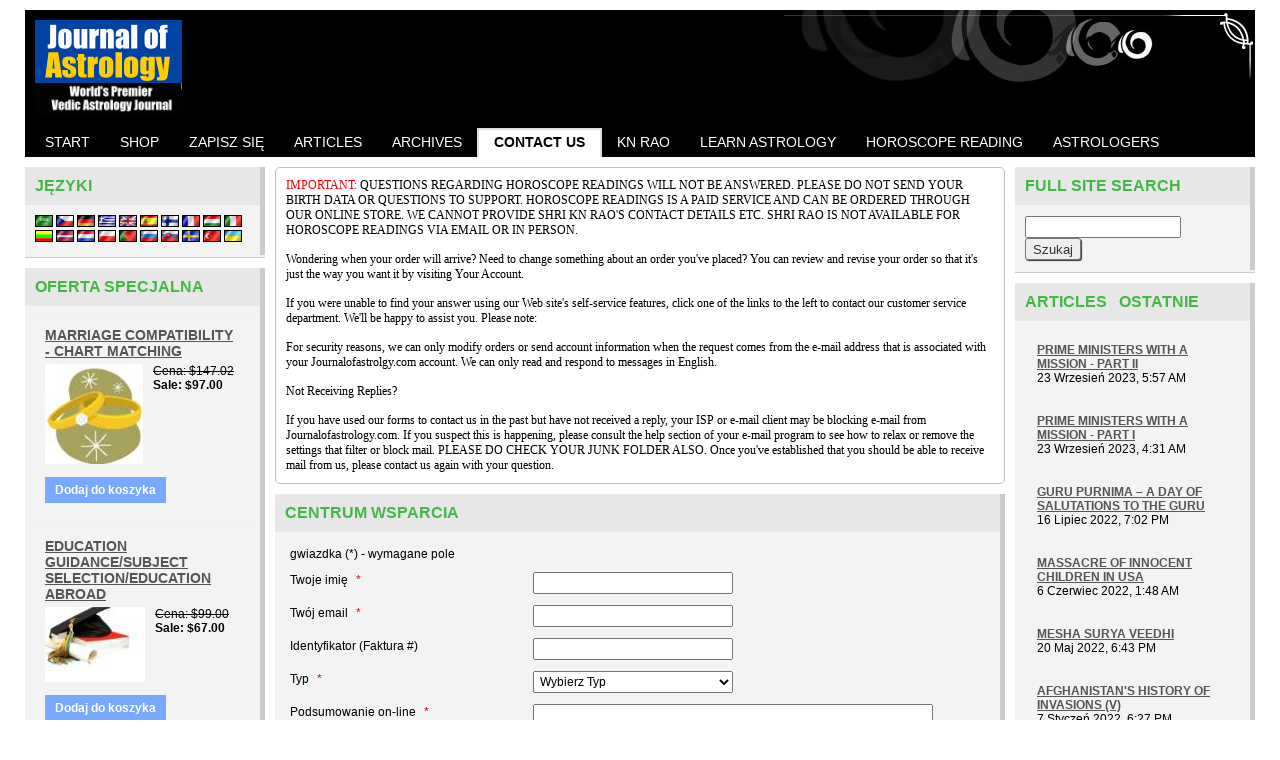

--- FILE ---
content_type: text/html; charset=utf-8
request_url: https://www.journalofastrology.com/support.php?lang=pl
body_size: 7213
content:
<!DOCTYPE html>
<html xmlns="http://www.w3.org/1999/xhtml" xml:lang="pl" lang="pl">
<head>
<meta http-equiv="Content-Type" content="text/html; charset=utf-8" />
<meta name="viewport" content="width=device-width, initial-scale=1" />
<title>Nowe zapytanie</title>
<base href="https://www.journalofastrology.com/" />
<link href="https://www.journalofastrology.com/styles/joa.css?24-May-2017" rel="stylesheet" type="text/css" />
<script src="js/init.js?24-May-2017" type="text/javascript" async="async"></script>
<script src="js/ajax.js?24-May-2017" type="text/javascript" async="async"></script>
<script src="js/shopping.js?24-May-2017" type="text/javascript" async="async"></script>
<script src="js/blocks.js?24-May-2017" type="text/javascript" async="async"></script>
<script src="js/images.js?24-May-2017" type="text/javascript" async="async"></script>
<script src="js/mouse_coords.js?24-May-2017" type="text/javascript" async="async"></script>
<script src="js/attachments.js?24-May-2017" type="text/javascript" async="async"></script><!-- Google Analytics --><script> 

(function(i,s,o,g,r,a,m){i['GoogleAnalyticsObject']=r;i[r]=i[r]||function(){ (i[r].q=i[r].q||[]).push(arguments)},i[r].l=1*new Date();a=s.createElement(o), m=s.getElementsByTagName(o)[0];a.async=1;a.src=g;m.parentNode.insertBefore(a,m) })(window,document,'script','//www.google-analytics.com/analytics.js','ga'); 
	ga('create', 'UA-2400296-1'); // set tracking code
	ga('send', 'pageview'); 
	//
</script><!-- End Google Analytics -->

</head>

<body class="page pg-ticket-new dark">

<div class="frame fm-bar" style="">

</div>
<div class="clear"></div>
<div class="layout lt-triple">
	<div class="frame fm-header" style="">
		<div id="pb_622" class="area hidden-title bk-header" style="">
	<div class="logo"><a href="https://www.journalofastrology.com/"><img src="images/JOABanner5.gif" width="147" height="95" alt="Strona startowa" title="Strona startowa" /></a></div>

	<div class="header-menu ">
		
		<div class="nav-expand" data-js="expand" data-tag="ul"><span>Menu</span><i></i></div>
		<ul data-js="nav" class="nav-header">
			<li class="">
				<i class="fa expand"></i>
				
				<a href="index.php" ><span>start</span></a> 
			</li>
			<li class="">
				<i class="fa expand"></i>
				
				<a href="products_list.php" ><span>Shop</span></a> 
			</li>
			<li class="">
				<i class="fa expand"></i>
				
				<a href="user_login.php" ><span>zapisz się</span></a> 
			</li>
			<li class="">
				<i class="fa expand"></i>
				
				<a href="articles.php?category_id=1" ><span>Articles</span></a> 
			</li>
			<li class="">
				<i class="fa expand"></i>
				
				<a href="articles.php?category_id=3" ><span>Archives</span></a> 
			</li>
			<li class="nav-active">
				<i class="fa expand"></i>
				
				<a href="support.php" ><span>Contact Us</span></a> 
			</li>
			<li class="">
				<i class="fa expand"></i>
				
				<a href="page.php?page=KNRAO" ><span>KN Rao</span></a> 
			</li>
			<li class="">
				<i class="fa expand"></i>
				
				<a href="articles.php?category_id=37" ><span>Learn Astrology</span></a> 
			</li>
			<li class="">
				<i class="fa expand"></i>
				
				<a href="products_list.php?category_id=50" ><span>Horoscope Reading</span></a> 
			</li>
			<li class="">
				<i class="fa expand"></i>
				
				<a href="page.php?page=our_astrologers " ><span>Astrologers</span></a> 
			</li>
		</ul>
		<div class="clear"></div>
		
	</div>
	<div class="clear"></div>

</div>


	</div>
	<div class="clear"></div>
	<div class="frame fm-left" style="">
		<div id="pb_629" class="block bk-language" style=""><div><div>
	<div class="head"><div><div>
		<a name="pb_629"></a>Języki
	</div></div></div>
	<div class="body"><div><div>
				<form action="support.php" name="languages" method="get">
			
			
			<a href="support.php?lang=ar"><img src="images/flags/sa.gif" alt="Arabic" title="Arabic" /></a> <a href="support.php?lang=cs"><img src="images/flags/cz.gif" alt="Czech" title="Czech" /></a> <a href="support.php?lang=de"><img src="images/flags/de.gif" alt="German" title="German" /></a> <a href="support.php?lang=el"><img src="images/flags/gr.gif" alt="Greek" title="Greek" /></a> <a href="support.php?lang=en"><img src="images/flags/gb.gif" alt="English" title="English" /></a> <a href="support.php?lang=es"><img src="images/flags/es.gif" alt="Spanish" title="Spanish" /></a> <a href="support.php?lang=fi"><img src="images/flags/fi.gif" alt="Finnish" title="Finnish" /></a> <a href="support.php?lang=fr"><img src="images/flags/fr.gif" alt="French" title="French" /></a> <a href="support.php?lang=hu"><img src="images/flags/hu.gif" alt="Hungarian" title="Hungarian" /></a> <a href="support.php?lang=it"><img src="images/flags/it.gif" alt="Italian" title="Italian" /></a> <a href="support.php?lang=lt"><img src="images/flags/lt.gif" alt="Lithuanian" title="Lithuanian" /></a> <a href="support.php?lang=lv"><img src="images/flags/lv.gif" alt="Latvian" title="Latvian" /></a> <a href="support.php?lang=nl"><img src="images/flags/nl.gif" alt="Dutch" title="Dutch" /></a> <a href="support.php?lang=pl"><img src="images/flags/pl.gif" alt="Polish" title="Polish" /></a> <a href="support.php?lang=pt"><img src="images/flags/pt.gif" alt="Portuguese" title="Portuguese" /></a> <a href="support.php?lang=ru"><img src="images/flags/ru.gif" alt="Russian" title="Russian" /></a> <a href="support.php?lang=sk"><img src="images/flags/sk.gif" alt="Slovak" title="Slovak" /></a> <a href="support.php?lang=sv"><img src="images/flags/se.gif" alt="Swedish" title="Swedish" /></a> <a href="support.php?lang=tr"><img src="images/flags/tr.gif" alt="Turkish" title="Turkish" /></a> <a href="support.php?lang=uk"><img src="images/flags/ua.gif" alt="Ukrainian" title="Ukrainian" /></a> 
		</form>
	</div></div></div>
	<div class="foot"><div><div>
		
	</div></div></div> 
</div></div></div>

<div id="pb_630" class="block bk-products-offers" style=""><div><div>
	<div class="head"><div><div>
		<a name="pb_630"></a>Oferta specjalna
	</div></div></div>
	<div class="body"><div><div>
			<form name="products_630" method="post" action="#pb_630">
	<input type="hidden" name="pb_id" value="630" />
	<input type="hidden" name="type" value="offer" />
	<input type="hidden" name="rnd" value="848747131" />
	<input type="hidden" name="cart" value="ADD" />
	<input type="hidden" name="saved_type_id" value="" />
	<input type="hidden" name="redirect_to_cart" value="2" />
	<input type="hidden" name="multi_add" value="0" />
	<input type="hidden" name="start_index" value="1" />
	<input type="hidden" name="item_index" value="" />
	<input type="hidden" name="sc_params" value="{&quot;msgRequiredProperty&quot;:&quot;Prosimy ustal {property_name} dla {product_name}.&quot;,&quot;msgMinMax&quot;:&quot;Please enter a value between {min_value} and {max_value}.&quot;,&quot;msgAddProduct&quot;:&quot;Doda\u0107 ten produkt do Twojego koszyka?&quot;,&quot;msgAddSubscription&quot;:&quot;Add this subscription to your Shopping Cart?&quot;,&quot;confirmAdd&quot;:&quot;1&quot;}" />
	<input type="hidden" name="items_indexes" value="1,2,3,4,5" />
	<input type="hidden" name="product_params1" value="cleft=$#cright=#crate=1.00000000#cdecimals=2#cpoint=.#cseparator=,#show_prices=0#tax_prices_type=0#points_rate=1#points_decimals=0#zero_price_type=0#zero_price_message=#zero_product_action=1#zero_product_warn=#tax_note=incl. VAT#form_id=so_630_228#item_name=MARRIAGE COMPATIBILITY - CHART MATCHING#pe=0" />
	<input type="hidden" name="item_id1" value="228" />
	<input type="hidden" name="tax_percent1" value="0" />
	<input type="hidden" name="product_params2" value="cleft=$#cright=#crate=1.00000000#cdecimals=2#cpoint=.#cseparator=,#show_prices=0#tax_prices_type=0#points_rate=1#points_decimals=0#zero_price_type=0#zero_price_message=#zero_product_action=1#zero_product_warn=#tax_note=incl. VAT#form_id=so_630_229#item_name=EDUCATION GUIDANCE/SUBJECT SELECTION/EDUCATION ABROAD#pe=0" />
	<input type="hidden" name="item_id2" value="229" />
	<input type="hidden" name="tax_percent2" value="0" />
	<input type="hidden" name="product_params3" value="cleft=$#cright=#crate=1.00000000#cdecimals=2#cpoint=.#cseparator=,#show_prices=0#tax_prices_type=0#points_rate=1#points_decimals=0#zero_price_type=0#zero_price_message=#zero_product_action=1#zero_product_warn=#tax_note=incl. VAT#form_id=so_630_230#item_name=JOB/CAREER GUIDANCE- 3-5 YEAR OUTLOOK#pe=0" />
	<input type="hidden" name="item_id3" value="230" />
	<input type="hidden" name="tax_percent3" value="0" />
	<input type="hidden" name="product_params4" value="cleft=$#cright=#crate=1.00000000#cdecimals=2#cpoint=.#cseparator=,#show_prices=0#tax_prices_type=0#points_rate=1#points_decimals=0#zero_price_type=0#zero_price_message=#zero_product_action=1#zero_product_warn=#tax_note=incl. VAT#form_id=so_630_234#item_name=RELATIONSHIP QUESTIONS#pe=0" />
	<input type="hidden" name="item_id4" value="234" />
	<input type="hidden" name="tax_percent4" value="0" />
	<input type="hidden" name="product_params5" value="cleft=$#cright=#crate=1.00000000#cdecimals=2#cpoint=.#cseparator=,#show_prices=0#tax_prices_type=0#points_rate=1#points_decimals=0#zero_price_type=0#zero_price_message=#zero_product_action=1#zero_product_warn=#tax_note=incl. VAT#form_id=so_630_235#item_name=CHILDREN/CHILD RELATED QUESTIONS#pe=0" />
	<input type="hidden" name="item_id5" value="235" />
	<input type="hidden" name="tax_percent5" value="0" />
	

		
		

		<div data-js="" data-cols="" data-column-width="" data-column-height="" data-pb-id="630" data-slider-type="0" data-transition-delay="" data-transition-duration="" class="bk-data" style="">
			<div data-sliding="1" class="products cols-1" id="data_630" style="width: 100%;">
				
				
				<div data-slide-col="1" class="col col-1" style="">

					<div class="product br-solid">

						<div class="before-image">
							<h2 class="product-name"><a class="product-name  " href="product_details.php?item_id=228" title="">MARRIAGE COMPATIBILITY - CHART MATCHING</a></h2>
						</div>
						
						<div class="image-block">
							<a href="product_details.php?item_id=228" title=""><img  class="product-image" src="images/small/Wedding.jpg" alt="MARRIAGE COMPATIBILITY - CHART MATCHING" /></a>
						</div>
						<div class="after-image">
							<h2 class="product-name"><a class="product-name  " href="product_details.php?item_id=228" title="">MARRIAGE COMPATIBILITY - CHART MATCHING</a></h2>
						</div>

						<div class="prices">
							
							<div class="price-old"><span class="caption">Cena</span><span class="price">$147.02</span> <span class="tax"></span></div>
							
							<div class="price-sale"><span class="caption">Sale</span><span class="price">$97.00</span> <span class="tax"></span></div>			  
							
							
							
						</div>

						<input type="hidden" name="quantity" value="1" />	

						<div class="buttons">

						

						
						<a class="button bn-add" id="add1" href="support.php?rnd=848747131&amp;cart=ADD&amp;add_id=228&amp;rp=support.php#p228" onclick="return confirmBuy('products_630','1','cart', 'add1');"><span>Dodaj do koszyka</span></a> 
						
						
						
						
						
						</div>

						<div class="desc">
							<br>
						</div>

						

						<div class="clear"></div>

					</div>

				</div>
				
				
				
				<div data-slide-col="1" class="col col-1" style="">

					<div class="product br-solid">

						<div class="before-image">
							<h2 class="product-name"><a class="product-name  " href="product_details.php?item_id=229" title="">EDUCATION GUIDANCE/SUBJECT SELECTION/EDUCATION ABROAD</a></h2>
						</div>
						
						<div class="image-block">
							<a href="product_details.php?item_id=229" title=""><img  class="product-image" src="images/small/Education-1_1.jpg" alt="EDUCATION GUIDANCE/SUBJECT SELECTION/EDUCATION ABROAD" /></a>
						</div>
						<div class="after-image">
							<h2 class="product-name"><a class="product-name  " href="product_details.php?item_id=229" title="">EDUCATION GUIDANCE/SUBJECT SELECTION/EDUCATION ABROAD</a></h2>
						</div>

						<div class="prices">
							
							<div class="price-old"><span class="caption">Cena</span><span class="price">$99.00</span> <span class="tax"></span></div>
							
							<div class="price-sale"><span class="caption">Sale</span><span class="price">$67.00</span> <span class="tax"></span></div>			  
							
							
							
						</div>

						<input type="hidden" name="quantity" value="1" />	

						<div class="buttons">

						

						
						<a class="button bn-add" id="add2" href="support.php?rnd=848747131&amp;cart=ADD&amp;add_id=229&amp;rp=support.php#p229" onclick="return confirmBuy('products_630','2','cart', 'add2');"><span>Dodaj do koszyka</span></a> 
						
						
						
						
						
						</div>

						<div class="desc">
							<br>
						</div>

						

						<div class="clear"></div>

					</div>

				</div>
				
				
				
				<div data-slide-col="1" class="col col-1" style="">

					<div class="product br-solid">

						<div class="before-image">
							<h2 class="product-name"><a class="product-name  " href="product_details.php?item_id=230" title="">JOB/CAREER GUIDANCE- 3-5 YEAR OUTLOOK</a></h2>
						</div>
						
						<div class="image-block">
							<a href="product_details.php?item_id=230" title=""><img  class="product-image" src="images/small/Career Guidance.jpg" alt="JOB/CAREER GUIDANCE- 3-5 YEAR OUTLOOK" /></a>
						</div>
						<div class="after-image">
							<h2 class="product-name"><a class="product-name  " href="product_details.php?item_id=230" title="">JOB/CAREER GUIDANCE- 3-5 YEAR OUTLOOK</a></h2>
						</div>

						<div class="prices">
							
							<div class="price-old"><span class="caption">Cena</span><span class="price">$99.00</span> <span class="tax"></span></div>
							
							<div class="price-sale"><span class="caption">Sale</span><span class="price">$67.00</span> <span class="tax"></span></div>			  
							
							
							
						</div>

						<input type="hidden" name="quantity" value="1" />	

						<div class="buttons">

						

						
						<a class="button bn-add" id="add3" href="support.php?rnd=848747131&amp;cart=ADD&amp;add_id=230&amp;rp=support.php#p230" onclick="return confirmBuy('products_630','3','cart', 'add3');"><span>Dodaj do koszyka</span></a> 
						
						
						
						
						
						</div>

						<div class="desc">
							
						</div>

						

						<div class="clear"></div>

					</div>

				</div>
				
				
				
				<div data-slide-col="1" class="col col-1" style="">

					<div class="product br-solid">

						<div class="before-image">
							<h2 class="product-name"><a class="product-name  " href="product_details.php?item_id=234" title="">RELATIONSHIP QUESTIONS</a></h2>
						</div>
						
						<div class="image-block">
							<a href="product_details.php?item_id=234" title=""><img  class="product-image" src="images/small/Relationship Questions.jpg" alt="RELATIONSHIP QUESTIONS" /></a>
						</div>
						<div class="after-image">
							<h2 class="product-name"><a class="product-name  " href="product_details.php?item_id=234" title="">RELATIONSHIP QUESTIONS</a></h2>
						</div>

						<div class="prices">
							
							<div class="price-main"><span class="caption">Cena</span><span class="price">$67.00</span> <span class="tax"></span></div>
										  
							
							
							
						</div>

						<input type="hidden" name="quantity" value="1" />	

						<div class="buttons">

						

						
						<a class="button bn-add" id="add4" href="support.php?rnd=848747131&amp;cart=ADD&amp;add_id=234&amp;rp=support.php#p234" onclick="return confirmBuy('products_630','4','cart', 'add4');"><span>Dodaj do koszyka</span></a> 
						
						
						
						
						
						</div>

						<div class="desc">
							
						</div>

						

						<div class="clear"></div>

					</div>

				</div>
				
				
				
				<div data-slide-col="1" class="col col-1" style="">

					<div class="product br-solid">

						<div class="before-image">
							<h2 class="product-name"><a class="product-name  " href="product_details.php?item_id=235" title="">CHILDREN/CHILD RELATED QUESTIONS</a></h2>
						</div>
						
						<div class="image-block">
							<a href="product_details.php?item_id=235" title=""><img  class="product-image" src="images/small/Children.jpg" alt="CHILDREN/CHILD RELATED QUESTIONS" /></a>
						</div>
						<div class="after-image">
							<h2 class="product-name"><a class="product-name  " href="product_details.php?item_id=235" title="">CHILDREN/CHILD RELATED QUESTIONS</a></h2>
						</div>

						<div class="prices">
							
							<div class="price-old"><span class="caption">Cena</span><span class="price">$99.00</span> <span class="tax"></span></div>
							
							<div class="price-sale"><span class="caption">Sale</span><span class="price">$67.00</span> <span class="tax"></span></div>			  
							
							
							
						</div>

						<input type="hidden" name="quantity" value="1" />	

						<div class="buttons">

						

						
						<a class="button bn-add" id="add5" href="support.php?rnd=848747131&amp;cart=ADD&amp;add_id=235&amp;rp=support.php#p235" onclick="return confirmBuy('products_630','5','cart', 'add5');"><span>Dodaj do koszyka</span></a> 
						
						
						
						
						
						</div>

						<div class="desc">
							<br>
						</div>

						

						<div class="clear"></div>

					</div>

				</div>
				
				
				<div class="clear"></div>
			</div>
		</div>

			

	</form>


	</div></div></div>
	<div class="foot"><div><div>
		
	</div></div></div> 
</div></div></div>


<div id="popupBox" class="popupTooltip">
	
</div>
<div id="pb_628" class="block bk-custom-block" style=""><div><div>
	<div class="head"><div><div>
		<a name="pb_628"></a>Current Issue
	</div></div></div>
	<div class="body"><div><div>
			<div><p><font face="Verdana" size="2"></font></p>
<p><font face="Verdana" size="2"></font></p>
<p align="center"><br></p><text><p align="center"><br></p></text></div>

	</div></div></div>
	<div class="foot"><div><div>
		
	</div></div></div> 
</div></div></div>

<a name="block_634"></a><div id="pb_634" class="block bk-subscribe" style=""><div><div>
	<div class="head"><div><div>
		<a name="pb_634"></a>Zapisz się do newsletter
	</div></div></div>
	<div class="body"><div><div>
		

	
	
	<div>Aby otrzymać nasz newsletter prosimy o wprowadzenie poniżej Twojego adresu email i wciśnięcie klawisza 'Zapisz się'.</div><br />
	<div>
		<form action="support.php#block_634" method="get">
		
		<input class="field" type="text" name="subscribed_email" value="" />
		<span class="submit"><input class="submit" type="submit" value="Zapisz się" /></span>
		</form>
	</div>

	</div></div></div>
	<div class="foot"><div><div>
		
	</div></div></div> 
</div></div></div>

<div id="pb_631" class="block bk-products-recently-viewed" style=""><div><div>
	<div class="head"><div><div>
		<a name="pb_631"></a>Ostatnio oglądane
	</div></div></div>
	<div class="body"><div><div>
			<form name="products_631" method="post" action="#products_631">
	<input type="hidden" name="pb_id" value="631" />
	<input type="hidden" name="type" value="offer" />
	<input type="hidden" name="rnd" value="1769141055" />
	<input type="hidden" name="cart" value="ADD" />
	<input type="hidden" name="saved_type_id" value="" />
	<input type="hidden" name="redirect_to_cart" value="2" />
	<input type="hidden" name="multi_add" value="0" />
	<input type="hidden" name="start_index" value="6" />
	<input type="hidden" name="item_index" value="" />
	<input type="hidden" name="sc_params" value="{&quot;msgRequiredProperty&quot;:&quot;Prosimy ustal {property_name} dla {product_name}.&quot;,&quot;msgMinMax&quot;:&quot;Please enter a value between {min_value} and {max_value}.&quot;,&quot;msgAddProduct&quot;:&quot;Doda\u0107 ten produkt do Twojego koszyka?&quot;,&quot;msgAddSubscription&quot;:&quot;Add this subscription to your Shopping Cart?&quot;,&quot;confirmAdd&quot;:&quot;1&quot;}" />
	<input type="hidden" name="items_indexes" value="6,7,8,9,10" />
	

		
		

		<div class="" data-js="" data-pb-id="631" data-slider-type="" data-transition-delay="" data-transition-duration="" style="">

			<div class="products cols-1" id="data_631" style="">
				
				
				<div class="col col-1">

					<div class="product">

						<input type="hidden" name="item_id6" value="92" />
						<input type="hidden" name="tax_percent6" value="0" />
						<input type="hidden" name="product_params6" value="form_id=6#item_name=NEC MultiSync FP1370 Totally Flat 22%22 Monitor (PC/Mac)" />
						<input type="hidden" name="product_data6" value="{&quot;currency&quot;:{&quot;code&quot;:&quot;USD&quot;,&quot;value&quot;:&quot;840&quot;,&quot;left&quot;:&quot;$&quot;,&quot;right&quot;:&quot;&quot;,&quot;rate&quot;:&quot;1.00000000&quot;,&quot;decimals&quot;:2,&quot;point&quot;:&quot;.&quot;,&quot;separator&quot;:&quot;,&quot;},&quot;form_id&quot;:6,&quot;item_name&quot;:&quot;NEC MultiSync FP1370 Totally Flat 22\&quot; Monitor (PC\/Mac)&quot;}" />

						<div class="before-image">
							<h2 class="product-name"><a class="product-name  " href="product_details.php?item_id=92" title="">NEC MultiSync FP1370 Totally Flat 22" Monitor (PC/Mac)</a></h2>
						</div>

      			


						<div class="after-image">
							<h2 class="product-name"><a class="product-name  " href="product_details.php?item_id=92" title="">NEC MultiSync FP1370 Totally Flat 22" Monitor (PC/Mac)</a></h2>
						</div>


						<div class="buy-block">
							<div class="prices">
								
								<div id="price_block6" class="price-old"><span class="caption">Cena</span><span id="price6" class="price">$899.98</span> <span class="tax"></span></div>
								
								<div class="price-sale"><span class="caption">Sale</span><span id="sales_price6" class="price">$800.00</span> <span class="tax"></span></div>
								
								<div class="price-save"><span class="caption">Oszczędzasz</span><span class="price">$99.98</span> <span class="percent">(%)</span></div>
								
								
								
							</div>
				  
							<input type="hidden" name="quantity" value="1" />	
				  
							<div class="buttons">
								
								
								<a class="button bn-add" id="add6" href="support.php?rnd=1770220260&amp;cart=ADD&amp;add_id=92&amp;rp=support.php#p631" onclick="document.products_631.item_index.value='6'; return confirmBuy('products_631','6','cart', 'add6');"><span>Dodaj do koszyka</span></a> 
								
								
								
								
								
							</div>
						</div>

						

						

						<div class="clear"></div>

					</div>

				</div>
				
				
				
				<div class="col col-1">

					<div class="product">

						<input type="hidden" name="item_id7" value="125" />
						<input type="hidden" name="tax_percent7" value="0" />
						<input type="hidden" name="product_params7" value="form_id=7#item_name=KOTA CHAKRA AND SANGHATTA CHAKRA" />
						<input type="hidden" name="product_data7" value="{&quot;currency&quot;:{&quot;code&quot;:&quot;USD&quot;,&quot;value&quot;:&quot;840&quot;,&quot;left&quot;:&quot;$&quot;,&quot;right&quot;:&quot;&quot;,&quot;rate&quot;:&quot;1.00000000&quot;,&quot;decimals&quot;:2,&quot;point&quot;:&quot;.&quot;,&quot;separator&quot;:&quot;,&quot;},&quot;form_id&quot;:7,&quot;item_name&quot;:&quot;KOTA CHAKRA AND SANGHATTA CHAKRA&quot;}" />

						<div class="before-image">
							<h2 class="product-name"><a class="product-name  " href="product_details.php?item_id=125" title="">KOTA CHAKRA AND SANGHATTA CHAKRA</a></h2>
						</div>

      			


						<div class="after-image">
							<h2 class="product-name"><a class="product-name  " href="product_details.php?item_id=125" title="">KOTA CHAKRA AND SANGHATTA CHAKRA</a></h2>
						</div>


						<div class="buy-block">
							<div class="prices">
								
								<div id="price_block7" class="price-old"><span class="caption">Cena</span><span id="price7" class="price">$15.95</span> <span class="tax"></span></div>
								
								<div class="price-sale"><span class="caption">Sale</span><span id="sales_price7" class="price">$12.95</span> <span class="tax"></span></div>
								
								<div class="price-save"><span class="caption">Oszczędzasz</span><span class="price">$3.00</span> <span class="percent">(%)</span></div>
								
								
								
							</div>
				  
							<input type="hidden" name="quantity" value="1" />	
				  
							<div class="buttons">
								
								
								<a class="button bn-add" id="add7" href="support.php?rnd=1770220260&amp;cart=ADD&amp;add_id=125&amp;rp=support.php#p631" onclick="document.products_631.item_index.value='7'; return confirmBuy('products_631','7','cart', 'add7');"><span>Dodaj do koszyka</span></a> 
								
								
								
								
								
							</div>
						</div>

						

						

						<div class="clear"></div>

					</div>

				</div>
				
				
				
				<div class="col col-1">

					<div class="product">

						<input type="hidden" name="item_id8" value="126" />
						<input type="hidden" name="tax_percent8" value="0" />
						<input type="hidden" name="product_params8" value="form_id=8#item_name=ASTAKVARGA: CONCEPT AND APPLICATION" />
						<input type="hidden" name="product_data8" value="{&quot;currency&quot;:{&quot;code&quot;:&quot;USD&quot;,&quot;value&quot;:&quot;840&quot;,&quot;left&quot;:&quot;$&quot;,&quot;right&quot;:&quot;&quot;,&quot;rate&quot;:&quot;1.00000000&quot;,&quot;decimals&quot;:2,&quot;point&quot;:&quot;.&quot;,&quot;separator&quot;:&quot;,&quot;},&quot;form_id&quot;:8,&quot;item_name&quot;:&quot;ASTAKVARGA: CONCEPT AND APPLICATION&quot;}" />

						<div class="before-image">
							<h2 class="product-name"><a class="product-name  " href="product_details.php?item_id=126" title="">ASTAKVARGA: CONCEPT AND APPLICATION</a></h2>
						</div>

      			


						<div class="after-image">
							<h2 class="product-name"><a class="product-name  " href="product_details.php?item_id=126" title="">ASTAKVARGA: CONCEPT AND APPLICATION</a></h2>
						</div>


						<div class="buy-block">
							<div class="prices">
								
								<div id="price_block8" class="price-old"><span class="caption">Cena</span><span id="price8" class="price">$15.95</span> <span class="tax"></span></div>
								
								<div class="price-sale"><span class="caption">Sale</span><span id="sales_price8" class="price">$12.95</span> <span class="tax"></span></div>
								
								<div class="price-save"><span class="caption">Oszczędzasz</span><span class="price">$3.00</span> <span class="percent">(%)</span></div>
								
								
								
							</div>
				  
							<input type="hidden" name="quantity" value="1" />	
				  
							<div class="buttons">
								
								
								<a class="button bn-add" id="add8" href="support.php?rnd=1770220260&amp;cart=ADD&amp;add_id=126&amp;rp=support.php#p631" onclick="document.products_631.item_index.value='8'; return confirmBuy('products_631','8','cart', 'add8');"><span>Dodaj do koszyka</span></a> 
								
								
								
								
								
							</div>
						</div>

						

						

						<div class="clear"></div>

					</div>

				</div>
				
				
				
				<div class="col col-1">

					<div class="product">

						<input type="hidden" name="item_id9" value="127" />
						<input type="hidden" name="tax_percent9" value="0" />
						<input type="hidden" name="product_params9" value="form_id=9#item_name=ASTROLOGICAL JOURNEY THROUGH HISTORY MYSTERY AND HOROSCOPES" />
						<input type="hidden" name="product_data9" value="{&quot;currency&quot;:{&quot;code&quot;:&quot;USD&quot;,&quot;value&quot;:&quot;840&quot;,&quot;left&quot;:&quot;$&quot;,&quot;right&quot;:&quot;&quot;,&quot;rate&quot;:&quot;1.00000000&quot;,&quot;decimals&quot;:2,&quot;point&quot;:&quot;.&quot;,&quot;separator&quot;:&quot;,&quot;},&quot;form_id&quot;:9,&quot;item_name&quot;:&quot;ASTROLOGICAL JOURNEY THROUGH HISTORY MYSTERY AND HOROSCOPES&quot;}" />

						<div class="before-image">
							<h2 class="product-name"><a class="product-name  " href="product_details.php?item_id=127" title="">ASTROLOGICAL JOURNEY THROUGH HISTORY MYSTERY AND HOROSCOPES</a></h2>
						</div>

      			


						<div class="after-image">
							<h2 class="product-name"><a class="product-name  " href="product_details.php?item_id=127" title="">ASTROLOGICAL JOURNEY THROUGH HISTORY MYSTERY AND HOROSCOPES</a></h2>
						</div>


						<div class="buy-block">
							<div class="prices">
								
								<div id="price_block9" class="price-old"><span class="caption">Cena</span><span id="price9" class="price">$24.96</span> <span class="tax"></span></div>
								
								<div class="price-sale"><span class="caption">Sale</span><span id="sales_price9" class="price">$19.95</span> <span class="tax"></span></div>
								
								<div class="price-save"><span class="caption">Oszczędzasz</span><span class="price">$5.01</span> <span class="percent">(%)</span></div>
								
								
								
							</div>
				  
							<input type="hidden" name="quantity" value="1" />	
				  
							<div class="buttons">
								
								
								<a class="button bn-add" id="add9" href="support.php?rnd=1770220260&amp;cart=ADD&amp;add_id=127&amp;rp=support.php#p631" onclick="document.products_631.item_index.value='9'; return confirmBuy('products_631','9','cart', 'add9');"><span>Dodaj do koszyka</span></a> 
								
								
								
								
								
							</div>
						</div>

						

						

						<div class="clear"></div>

					</div>

				</div>
				
				
				
				<div class="col col-1">

					<div class="product">

						<input type="hidden" name="item_id10" value="128" />
						<input type="hidden" name="tax_percent10" value="0" />
						<input type="hidden" name="product_params10" value="form_id=10#item_name=ASTROLOGY OF PROFESSIONS" />
						<input type="hidden" name="product_data10" value="{&quot;currency&quot;:{&quot;code&quot;:&quot;USD&quot;,&quot;value&quot;:&quot;840&quot;,&quot;left&quot;:&quot;$&quot;,&quot;right&quot;:&quot;&quot;,&quot;rate&quot;:&quot;1.00000000&quot;,&quot;decimals&quot;:2,&quot;point&quot;:&quot;.&quot;,&quot;separator&quot;:&quot;,&quot;},&quot;form_id&quot;:10,&quot;item_name&quot;:&quot;ASTROLOGY OF PROFESSIONS&quot;}" />

						<div class="before-image">
							<h2 class="product-name"><a class="product-name  " href="product_details.php?item_id=128" title="">ASTROLOGY OF PROFESSIONS</a></h2>
						</div>

      			


						<div class="after-image">
							<h2 class="product-name"><a class="product-name  " href="product_details.php?item_id=128" title="">ASTROLOGY OF PROFESSIONS</a></h2>
						</div>


						<div class="buy-block">
							<div class="prices">
								
								<div id="price_block10" class="price-old"><span class="caption">Cena</span><span id="price10" class="price">$19.95</span> <span class="tax"></span></div>
								
								<div class="price-sale"><span class="caption">Sale</span><span id="sales_price10" class="price">$15.95</span> <span class="tax"></span></div>
								
								<div class="price-save"><span class="caption">Oszczędzasz</span><span class="price">$4.00</span> <span class="percent">(%)</span></div>
								
								
								
							</div>
				  
							<input type="hidden" name="quantity" value="1" />	
				  
							<div class="buttons">
								
								
								<a class="button bn-add" id="add10" href="support.php?rnd=1770220260&amp;cart=ADD&amp;add_id=128&amp;rp=support.php#p631" onclick="document.products_631.item_index.value='10'; return confirmBuy('products_631','10','cart', 'add10');"><span>Dodaj do koszyka</span></a> 
								
								
								
								
								
							</div>
						</div>

						

						

						<div class="clear"></div>

					</div>

				</div>
				
				
				<div class="clear"></div>
			</div>
		</div>

		

	</form>

	</div></div></div>
	<div class="foot"><div><div>
		
	</div></div></div> 
</div></div></div>


	</div>
	<div class="frame fm-middle" style="">
		
<div class="block bk-intro"> 
	<div><font face="Verdana"><font color="#ff0000">IMPORTANT:</font> QUESTIONS REGARDING HOROSCOPE READINGS WILL NOT BE ANSWERED. PLEASE DO NOT SEND YOUR BIRTH DATA OR QUESTIONS TO SUPPORT. HOROSCOPE READINGS IS A PAID SERVICE AND CAN BE ORDERED THROUGH OUR ONLINE STORE.  WE CANNOT PROVIDE SHRI KN RAO'S CONTACT DETAILS ETC. SHRI RAO IS NOT AVAILABLE FOR HOROSCOPE READINGS VIA EMAIL OR IN PERSON.</font></div> <div>&nbsp;</div> <div><font face="Verdana">Wondering when your order will arrive? Need to change something about an order you've placed? You can review and revise your order so that it's just the way you want it by visiting Your Account.</font></div> <div>&nbsp;</div> <div><font face="Verdana">If you were unable to find your answer using our Web site's self-service features, click one of the links to the left to contact our customer service department. We'll be happy to assist you. Please note:</font></div> <div>&nbsp;</div> <div><font face="Verdana">For security reasons, we can only modify orders or send account information when the request comes from the e-mail address that is associated with your Journalofastrolgy.com account. We can only read and respond to messages in English.</font></div> <div>&nbsp;</div> <div><font face="Verdana">Not Receiving Replies?</font></div> <div>&nbsp;</div> <div><font face="Verdana">If you have used our forms to contact us in the past but have not received a reply, your ISP or e-mail client may be blocking e-mail from Journalofastrology.com. If you suspect this is happening, please consult the help section of your e-mail program to see how to relax or remove the settings that filter or block mail. PLEASE DO CHECK YOUR JUNK FOLDER ALSO. Once you've established that you should be able to receive mail from us, please contact us again with your question. <br></font></div>
</div><div id="pb_635" class="block bk-ticket-new" style=""><div><div>
	<div class="head"><div><div>
		<a name="pb_635"></a>Centrum wsparcia
	</div></div></div>
	<div class="body"><div><div>
		

	
	

	<form name="support" action="https://www.journalofastrology.com/support.php?lang=pl" method="post">
	<input type="hidden" name="rnd" value="1769141055" />
	<input type="hidden" name="type" value="new" />
	<input type="hidden" name="attachments_url" value="https://www.journalofastrology.com/user_support_attachments.php" />
	<input type="hidden" name="action" value="1" />
	<input type="hidden" name="support_status_id" value="1" />

			<div class="field msg-asterisk">
				gwiazdka (*) - wymagane pole
			</div>

			<div class="field fd-name  required">
				<div class="before"></div>
				<div class="name">
					Twoje imię <i class="asterisk"></i>
				</div>
				<div class="control">
					<input class="text" type="text" name="user_name" value="" maxlength="64" />
				</div>
				<div class="after"></div>
			</div>
			<div class="field fd-email  required">
				<div class="before"></div>
				<div class="name">
					Twój email <i class="asterisk"></i>
				</div>
				<div class="control">
					<input class="text" type="text" name="user_email" value="" maxlength="64" />
				</div>
				<div class="after"></div>
			</div>
			<div class="field fd-identifier ">
				<div class="before"></div>
				<div class="name">
					Identyfikator (Faktura #) <i class="asterisk"></i>
				</div>
				<div class="control">
					<input class="text" type="text" name="identifier" value="" maxlength="128" />
				</div>
				<div class="after"></div>
			</div>
			<!-- div class="field fd-environment ">
				<div class="before"></div>
				<div class="name">
					Środowisko (System operacyjny, Baza danych, Serwer, itp.) <i class="asterisk"></i>
				</div>
				<div class="control">
					<input class="text" type="text" name="environment" value="" maxlength="128" />
				</div>
				<div class="after"></div>
			</div -->
			

			
			<div class="field fd-identifier  required">
				<div class="before"></div>
				<div class="name">
					Typ <i class="asterisk"></i>
				</div>
				<div class="control">
					<select class="text" name="support_type_id">
					<option selected="selected" value="">Wybierz Typ</option><option  value="6">Feedback / Suggestions</option><option  value="1">Information Requested by Journal of Astrology</option><option  value="4">Other</option><option  value="2">Question</option><option  value="5">Quote</option><option  value="3">Wish/Request</option>
					</select>
				</div>
				<div class="after"></div>
			</div>

			

			<div class="field fd-summary  required">
				<div class="before"></div>
				<div class="name">
					Podsumowanie on-line <i class="asterisk"></i>
				</div>
				<div class="control">
					<input class="text" type="text" name="summary" value="" maxlength="128" />
				</div>
				<div class="after"></div>
			</div>

			

			<div class="field fd-description  required">
				<div class="before"></div>
				<div class="name">
					Opis <i class="asterisk"></i>
				</div>
				<div class="control">
					<textarea name="description" rows="10"></textarea>
				</div>
				<div class="after"></div>
			</div>

			
			<div class="field fd-validation normal">
				<div class="before"></div>
				<div class="name">
					Validation Code <i class="asterisk"></i>
				</div>
				<div class="control">
					<input class="field fd-validation" type="text" name="validation_number" size="4" value="" />
					&nbsp;<img src="validation_image.php" align="absmiddle" />
				</div>
				<div class="after"></div>
			</div>

			<div class="field fd-submit ">
				<div class="before"></div>
				<div class="name">
				</div>
				<div class="control">
					<input class="submit" type="submit" value="Wyślij zapytanie" />
				</div>
				<div class="after"></div>
			</div>

	</form>

	</div></div></div>
	<div class="foot"><div><div>
		
	</div></div></div> 
</div></div></div>


	</div>
	<div class="frame fm-right" style="">
		<div id="pb_633" class="block bk-site-search-form" style=""><div><div>
	<div class="head"><div><div>
		<a name="pb_633"></a>Full Site Search
	</div></div></div>
	<div class="body"><div><div>
			<form action="site_search.php" method="get">
		<input class="search" type="text" name="sq" value="" />
		<input class="submit" type="submit" name="search" value="Szukaj" />
	</form>
	</div></div></div>
	<div class="foot"><div><div>
		
	</div></div></div> 
</div></div></div>

<div id="pb_624" class="block bk-articles-latest" style=""><div><div>
	<div class="head"><div><div>
		<a name="pb_624"></a>Articles &nbsp; Ostatnie
	</div></div></div>
	<div class="body"><div><div>
			<table width="100%" cellspacing="0" cellpadding="0">
	<tr>
		<td align="left" valign="top" width="100%" class="padding10px">


			<table width="100%" cellspacing="2" cellpadding="0">
			
			
			<tr>
				<td class="topArticle">
					
		    
					<div><a href="article.php?article_id=610" class=""><b>PRIME MINISTERS WITH A MISSION - PART II</b></a></div>
					<span class="article-date">23 Wrzesień 2023, 5:57 AM</span>

									    
				</td>
			</tr>
			
			<tr>
				<td class="subArticle">
				
				</td>
			</tr>
			</table>



		</td>
	</tr>
	<tr>
		<td align="left" valign="top" width="100%" class="padding10px">


			<table width="100%" cellspacing="2" cellpadding="0">
			
			
			<tr>
				<td class="topArticle">
					
		    
					<div><a href="article.php?article_id=609" class=""><b>PRIME MINISTERS WITH A MISSION - PART I</b></a></div>
					<span class="article-date">23 Wrzesień 2023, 4:31 AM</span>

									    
				</td>
			</tr>
			
			<tr>
				<td class="subArticle">
				
				</td>
			</tr>
			</table>



		</td>
	</tr>
	<tr>
		<td align="left" valign="top" width="100%" class="padding10px">


			<table width="100%" cellspacing="2" cellpadding="0">
			
			
			<tr>
				<td class="topArticle">
					
		    
					<div><a href="article.php?article_id=608" class=""><b>GURU PURNIMA – A DAY OF SALUTATIONS TO THE GURU</b></a></div>
					<span class="article-date">16 Lipiec 2022, 7:02 PM</span>

									    
				</td>
			</tr>
			
			<tr>
				<td class="subArticle">
				
				</td>
			</tr>
			</table>



		</td>
	</tr>
	<tr>
		<td align="left" valign="top" width="100%" class="padding10px">


			<table width="100%" cellspacing="2" cellpadding="0">
			
			
			<tr>
				<td class="topArticle">
					
		    
					<div><a href="article.php?article_id=607" class=""><b>MASSACRE OF INNOCENT CHILDREN IN USA</b></a></div>
					<span class="article-date">6 Czerwiec 2022, 1:48 AM</span>

									    
				</td>
			</tr>
			
			<tr>
				<td class="subArticle">
				
				</td>
			</tr>
			</table>



		</td>
	</tr>
	<tr>
		<td align="left" valign="top" width="100%" class="padding10px">


			<table width="100%" cellspacing="2" cellpadding="0">
			
			
			<tr>
				<td class="topArticle">
					
		    
					<div><a href="article.php?article_id=604" class=""><b>MESHA SURYA VEEDHI</b></a></div>
					<span class="article-date">20 Maj 2022, 6:43 PM</span>

									    
				</td>
			</tr>
			
			<tr>
				<td class="subArticle">
				
				</td>
			</tr>
			</table>



		</td>
	</tr>
	<tr>
		<td align="left" valign="top" width="100%" class="padding10px">


			<table width="100%" cellspacing="2" cellpadding="0">
			
			
			<tr>
				<td class="topArticle">
					
		    
					<div><a href="article.php?article_id=603" class=""><b>AFGHANISTAN'S HISTORY OF INVASIONS (V) </b></a></div>
					<span class="article-date">7 Styczeń 2022, 6:27 PM</span>

									    
				</td>
			</tr>
			
			<tr>
				<td class="subArticle">
				
				</td>
			</tr>
			</table>



		</td>
	</tr>
	<tr>
		<td align="left" valign="top" width="100%" class="padding10px">


			<table width="100%" cellspacing="2" cellpadding="0">
			
			
			<tr>
				<td class="topArticle">
					
		    
					<div><a href="article.php?article_id=602" class=""><b>ISLAM IN AFGHANISTAN (Part IV)</b></a></div>
					<span class="article-date">26 Listopad 2021, 4:50 AM</span>

									    
				</td>
			</tr>
			
			<tr>
				<td class="subArticle">
				
				</td>
			</tr>
			</table>



		</td>
	</tr>
	<tr>
		<td align="left" valign="top" width="100%" class="padding10px">


			<table width="100%" cellspacing="2" cellpadding="0">
			
			
			<tr>
				<td class="topArticle">
					
		    
					<div><a href="article.php?article_id=601" class=""><b>BUDDHISM IN AFGHANISTAN (Part III)</b></a></div>
					<span class="article-date">23 Październik 2021, 4:56 AM</span>

									    
				</td>
			</tr>
			
			<tr>
				<td class="subArticle">
				
				</td>
			</tr>
			</table>



		</td>
	</tr>
	<tr>
		<td align="left" valign="top" width="100%" class="padding10px">


			<table width="100%" cellspacing="2" cellpadding="0">
			
			
			<tr>
				<td class="topArticle">
					
		    
					<div><a href="article.php?article_id=600" class=""><b>AFGHANISTAN DURING THE MAHABHARATA TIMES (Part-2)</b></a></div>
					<span class="article-date">6 Październik 2021, 3:11 AM</span>

									    
				</td>
			</tr>
			
			<tr>
				<td class="subArticle">
				
				</td>
			</tr>
			</table>



		</td>
	</tr>
	<tr>
		<td align="left" valign="top" width="100%" class="padding10px">


			<table width="100%" cellspacing="2" cellpadding="0">
			
			
			<tr>
				<td class="topArticle">
					
		    
					<div><a href="article.php?article_id=599" class=""><b>AFGHANISTAN IN HISTORY & LEGEND (Part-I)</b></a></div>
					<span class="article-date">18 Wrzesień 2021, 4:15 AM</span>

									    
				</td>
			</tr>
			
			<tr>
				<td class="subArticle">
				
				</td>
			</tr>
			</table>



		</td>
	</tr>
	</table>
	</div></div></div>
	<div class="foot"><div><div>
		
	</div></div></div> 
</div></div></div>


	</div>
	<div class="clear"></div>
	<div class="frame fm-footer" style="">
		<div id="pb_623" class="area hidden-title bk-footer" style="">
	<div class="footer-head"></div>

	
	<div class="footer-menu">
		<ul data-js="nav" class="nav-footer">
			<li class="">
				<a href="articles.php?category_id=1" ><span>Articles</span></a> 
			</li>
			<li class="">
				<a href="articles.php?category_id=4" ><span>FAQ</span></a> 
			</li>
			<li class="">
				<a href="articles.php?category_id=3" ><span>Archives</span></a> 
			</li>
			<li class="">
				<a href="articles.php?category_id=6" ><span>Newsletter</span></a> 
			</li>
			<li class="">
				<a href="page.php?page=customer_care" ><span>Terms of Service</span></a> 
			</li>
			<li class="">
				<a href="page.php?page=privacy_policy" ><span>Privacy Notice</span></a> 
			</li>
		</ul>
	</div>

	<div class="footer-foot">       COPYRIGHT STELLAR PUBLICATIONS LLC  1997-2023 ALL RIGHTS RESERVED</div>
	<div class="footer-logo"><a title="PHP Shopping Cart by ViArt" href="http://www.viart.com/"><img alt="ViArt Shopping Cart" title="ViArt - PHP Shopping Cart" src="images/button-powered.png" /></a></div>

</div>


	</div>
</div>



<div style='visibility:hidden;'>--></div><div style='padding:5px;text-align:center;clear:both;color:gray;visibility:visible;'>ViArt <a style='color:gray;text-decoration:none;' href='http://www.viart.com/'>Free HelpDesk</a></div>&nbsp;</body>
</html>



--- FILE ---
content_type: text/javascript
request_url: https://www.journalofastrology.com/js/mouse_coords.js?24-May-2017
body_size: 296
content:
function mouseCoords(e) {
	var l = 0, t = 0;
	var leftPos = 20;			//Customize left offset
	var topPos = 150*(-1);		//Customize top offset
	var rightPos = 150*(-1);		//Customize right offset
	var divBox = document.getElementById("div_popupBox");
	divBox ? divBox.style.display='block' : divBox.style.display='none';
	
	if (!e) var e = window.event;		// Set your cursor coordinates
	if (e.clientX || e.clientY) {
		l = e.clientX + document.body.scrollLeft + document.documentElement.scrollLeft;
		t = e.clientY + document.body.scrollTop + document.documentElement.scrollTop;
	} else {
		l = e.pageX;
		t = e.pageY;
	}
	
	windowWidth = document.documentElement.offsetWidth * 0.60;
	windowHeight = document.documentElement.offsetHeight * 0.70;
	if(l > windowWidth)	{
		divBox.style.left = l + divBox.offsetWidth*(-1) + rightPos+"px"
	} else	{
		divBox.style.left = l + leftPos+"px";
	}
	if(t > windowHeight) {
		divBox.style.top = t + divBox.offsetHeight*(-1)+"px"
	} else	{
		divBox.style.top = t + topPos+"px";
	}
	return true;
	
}

function displayHint(item_id)	{	//Show div popup for product
	var itemHint = document.getElementById(item_id)
	if(itemHint.style.display != 'block')
		itemHint.style.display = 'block';
	else
		itemHint.style.display = 'none';
}

--- FILE ---
content_type: text/javascript
request_url: https://www.journalofastrology.com/js/attachments.js?24-May-2017
body_size: 308
content:
// attachments javascript

function attachFiles(formObj)
{
	var attachURL = formObj.attachments_url.value;
	var paramNumber = 0;
	if (formObj.dep_id) {
		var depId = formObj.dep_id.options[formObj.dep_id.selectedIndex].value;
		if (depId != "") {
			paramNumber++;
			attachURL += "?dep_id=" + depId;
		}
	}
	if (formObj.forum_id && formObj.forum_id.value != "") {
		paramNumber++;
		attachURL += (paramNumber == 1) ? "?" : "&";
		attachURL += "forum_id=" + formObj.forum_id.value;
	}
	if (formObj.thread_id && formObj.thread_id.value != "") {
		paramNumber++;
		attachURL += (paramNumber == 1) ? "?" : "&";
		attachURL += "thread_id=" + formObj.thread_id.value;
	}
	if (formObj.support_id && formObj.support_id.value != "") {
		paramNumber++;
		attachURL += (paramNumber == 1) ? "?" : "&";
		attachURL += "support_id=" + formObj.support_id.value;
	}
	if (formObj.vc && formObj.vc.value != "") {
		paramNumber++;
		attachURL += (paramNumber == 1) ? "?" : "&";
		attachURL += "vc=" + formObj.vc.value;
	}
	var attachWin = window.open (attachURL, 'attachWin', 'toolbar=no,location=no,directories=no,status=no,menubar=no,scrollbars=yes,resizable=yes,width=600,height=400');
	attachWin.focus();
}

function updateAttachments(attachmentsFiles)
{
	var ab = document.getElementById("attachmentsBlock");
	var af = document.getElementById("attachedFiles");
	if (attachmentsFiles == "") {
		ab.style.display = "none";
	} else {
		af.innerHTML = attachmentsFiles;
		ab.style.display = "block";
	}

}

